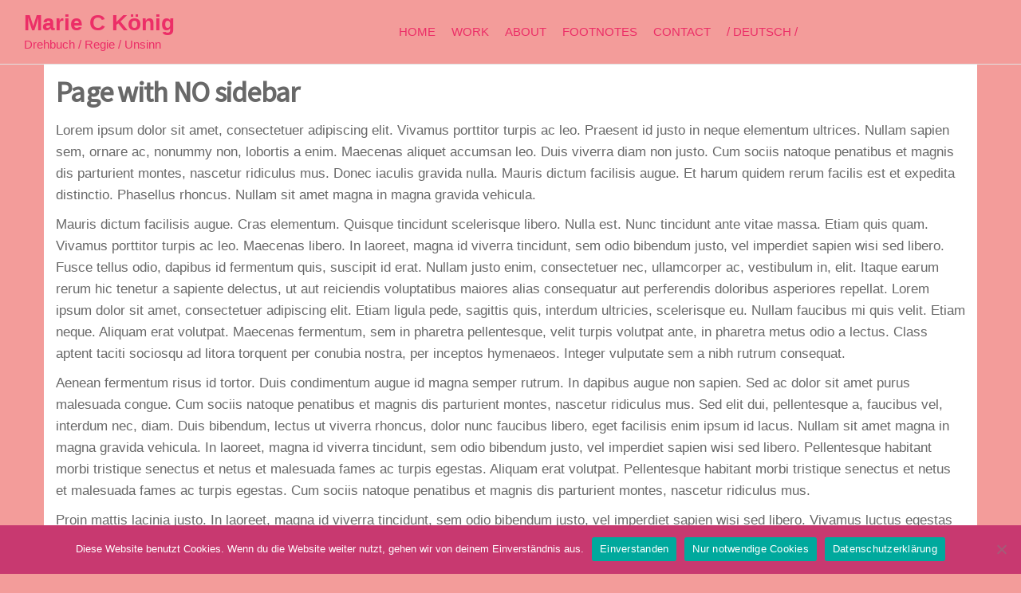

--- FILE ---
content_type: text/html; charset=UTF-8
request_url: https://mc-koenig.com/page-with-no-sidebar/
body_size: 6191
content:
<!DOCTYPE html><html class="no-js" lang="de"><head><meta http-equiv="content-type" content="text/html; charset=UTF-8" /><meta http-equiv="X-UA-Compatible" content="IE=edge"><meta name="viewport" content="width=device-width, initial-scale=1"><!-- <link media="all" href="https://mc-koenig.com/wp-content/cache/autoptimize/css/autoptimize_2ad3a7d868be3c3d7cb904077892baba.css" rel="stylesheet"> --><title>Page with NO sidebar &#8211; Marie C König</title><meta name='robots' content='max-image-preview:large' /><link href='https://sp-ao.shortpixel.ai' rel='preconnect' /><link href='https://fonts.gstatic.com' crossorigin='anonymous' rel='preconnect' /><link rel="alternate" type="application/rss+xml" title="Marie C König &raquo; Feed" href="https://mc-koenig.com/feed/" /><link rel="alternate" type="application/rss+xml" title="Marie C König &raquo; Kommentar-Feed" href="https://mc-koenig.com/comments/feed/" /><link rel="alternate" title="oEmbed (JSON)" type="application/json+oembed" href="https://mc-koenig.com/wp-json/oembed/1.0/embed?url=https%3A%2F%2Fmc-koenig.com%2Fpage-with-no-sidebar%2F" /><link rel="alternate" title="oEmbed (XML)" type="text/xml+oembed" href="https://mc-koenig.com/wp-json/oembed/1.0/embed?url=https%3A%2F%2Fmc-koenig.com%2Fpage-with-no-sidebar%2F&#038;format=xml" /><!-- <link rel='stylesheet' id='kirki-styles-css' href='https://mc-koenig.com?action=kirki-styles&#038;ver=4.0' type='text/css' media='all' /> -->
<link rel="stylesheet" type="text/css" href="//mc-koenig.com/wp-content/cache/wpfc-minified/9mm8zm7n/fnaex.css" media="all"/> <script type="text/javascript" id="cookie-notice-front-js-before">var cnArgs = {"ajaxUrl":"https:\/\/mc-koenig.com\/wp-admin\/admin-ajax.php","nonce":"d27d4de4ab","hideEffect":"fade","position":"bottom","onScroll":false,"onScrollOffset":100,"onClick":false,"cookieName":"cookie_notice_accepted","cookieTime":2592000,"cookieTimeRejected":2592000,"globalCookie":false,"redirection":false,"cache":false,"revokeCookies":false,"revokeCookiesOpt":"automatic"};
//# sourceURL=cookie-notice-front-js-before</script> <script src='//mc-koenig.com/wp-content/cache/wpfc-minified/q92lzph7/fmmgo.js' type="text/javascript"></script>
<!-- <script type="text/javascript" src="https://mc-koenig.com/wp-includes/js/jquery/jquery.min.js?ver=3.7.1" id="jquery-core-js"></script> --> <link rel="https://api.w.org/" href="https://mc-koenig.com/wp-json/" /><link rel="alternate" title="JSON" type="application/json" href="https://mc-koenig.com/wp-json/wp/v2/pages/97" /><link rel="EditURI" type="application/rsd+xml" title="RSD" href="https://mc-koenig.com/xmlrpc.php?rsd" /><meta name="generator" content="WordPress 6.9" /><link rel="canonical" href="https://mc-koenig.com/page-with-no-sidebar/" /><link rel='shortlink' href='https://mc-koenig.com/?p=97' />  <script>document.documentElement.className = document.documentElement.className.replace( 'no-js', 'js' );</script> <meta name="generator" content="Elementor 3.34.1; features: e_font_icon_svg, additional_custom_breakpoints; settings: css_print_method-external, google_font-enabled, font_display-auto"><link rel="icon" href="https://sp-ao.shortpixel.ai/client/to_auto,q_glossy,ret_img,w_32,h_32/https://mc-koenig.com/wp-content/uploads/2021/05/cropped-iStock-1055525156-scaled-2-32x32.jpg" sizes="32x32" /><link rel="icon" href="https://sp-ao.shortpixel.ai/client/to_auto,q_glossy,ret_img,w_192,h_192/https://mc-koenig.com/wp-content/uploads/2021/05/cropped-iStock-1055525156-scaled-2-192x192.jpg" sizes="192x192" /><link rel="apple-touch-icon" href="https://sp-ao.shortpixel.ai/client/to_auto,q_glossy,ret_img,w_180,h_180/https://mc-koenig.com/wp-content/uploads/2021/05/cropped-iStock-1055525156-scaled-2-180x180.jpg" /><meta name="msapplication-TileImage" content="https://mc-koenig.com/wp-content/uploads/2021/05/cropped-iStock-1055525156-scaled-2-270x270.jpg" /></head><body id="blog" class="wp-singular page-template-default page page-id-97 custom-background wp-theme-futurio wp-child-theme-futurio-child cookies-not-set elementor-default elementor-kit-218"> <a class="skip-link screen-reader-text" href="#site-content">Zum Inhalt springen</a><div id="loader-wrapper"><div id="loader"></div><div class="loader-section section-left"></div><div class="loader-section section-right"></div></div><div class="page-wrap"><div class="main-menu"><nav id="site-navigation" class="navbar navbar-default nav-pos-center"><div class="container-fluid"><div class="navbar-header"><div class="site-heading navbar-brand heading-menu" ><div class="site-branding-logo"></div><div class="site-branding-text"><p class="site-title"><a href="https://mc-koenig.com/" rel="home">Marie C König</a></p><p class="site-description"> Drehbuch / Regie / Unsinn</p></div></div></div> <a href="#" id="main-menu-panel" class="open-panel" data-panel="main-menu-panel"> <span></span> <span></span> <span></span><div class="brand-absolute visible-xs">Menü</div> </a><div class="menu-container"><ul id="menu-home-menue-english" class="nav navbar-nav navbar-center"><li itemscope="itemscope" itemtype="https://www.schema.org/SiteNavigationElement" id="menu-item-340" class="menu-item menu-item-type-custom menu-item-object-custom menu-item-340 nav-item"><a title="Home" href="https://mc-koenig.com/eng" class="nav-link">Home</a></li><li itemscope="itemscope" itemtype="https://www.schema.org/SiteNavigationElement" id="menu-item-344" class="menu-item menu-item-type-custom menu-item-object-custom menu-item-344 nav-item"><a title="Work" href="#work_eng" class="nav-link">Work</a></li><li itemscope="itemscope" itemtype="https://www.schema.org/SiteNavigationElement" id="menu-item-345" class="menu-item menu-item-type-custom menu-item-object-custom menu-item-345 nav-item"><a title="About" href="#about_eng" class="nav-link">About</a></li><li itemscope="itemscope" itemtype="https://www.schema.org/SiteNavigationElement" id="menu-item-338" class="menu-item menu-item-type-custom menu-item-object-custom menu-item-338 nav-item"><a title="Footnotes" href="#news" class="nav-link">Footnotes</a></li><li itemscope="itemscope" itemtype="https://www.schema.org/SiteNavigationElement" id="menu-item-349" class="menu-item menu-item-type-custom menu-item-object-custom menu-item-349 nav-item"><a title="Contact" href="#contact" class="nav-link">Contact</a></li><li itemscope="itemscope" itemtype="https://www.schema.org/SiteNavigationElement" id="menu-item-350" class="menu-item menu-item-type-custom menu-item-object-custom menu-item-home menu-item-350 nav-item"><a title="/ deutsch /" href="https://mc-koenig.com/" class="nav-link">/ deutsch /</a></li></ul></div></div></nav></div><div id="site-content"></div><div class="container main-container" role="main"><div class="page-area"><div class="row"><article class="col-md-12 "><div class="post-97 page type-page status-publish hentry"><header><h1 class="single-title">Page with NO sidebar</h1> <time class="posted-on published" datetime="2018-10-24"></time></header><div class="futurio-content main-content-page"><div class="single-entry-summary"><p>Lorem ipsum dolor sit amet, consectetuer adipiscing elit. Vivamus porttitor turpis ac leo. Praesent id justo in neque elementum ultrices. Nullam sapien sem, ornare ac, nonummy non, lobortis a enim. Maecenas aliquet accumsan leo. Duis viverra diam non justo. Cum sociis natoque penatibus et magnis dis parturient montes, nascetur ridiculus mus. Donec iaculis gravida nulla. Mauris dictum facilisis augue. Et harum quidem rerum facilis est et expedita distinctio. Phasellus rhoncus. Nullam sit amet magna in magna gravida vehicula.</p><p>Mauris dictum facilisis augue. Cras elementum. Quisque tincidunt scelerisque libero. Nulla est. Nunc tincidunt ante vitae massa. Etiam quis quam. Vivamus porttitor turpis ac leo. Maecenas libero. In laoreet, magna id viverra tincidunt, sem odio bibendum justo, vel imperdiet sapien wisi sed libero. Fusce tellus odio, dapibus id fermentum quis, suscipit id erat. Nullam justo enim, consectetuer nec, ullamcorper ac, vestibulum in, elit. Itaque earum rerum hic tenetur a sapiente delectus, ut aut reiciendis voluptatibus maiores alias consequatur aut perferendis doloribus asperiores repellat. Lorem ipsum dolor sit amet, consectetuer adipiscing elit. Etiam ligula pede, sagittis quis, interdum ultricies, scelerisque eu. Nullam faucibus mi quis velit. Etiam neque. Aliquam erat volutpat. Maecenas fermentum, sem in pharetra pellentesque, velit turpis volutpat ante, in pharetra metus odio a lectus. Class aptent taciti sociosqu ad litora torquent per conubia nostra, per inceptos hymenaeos. Integer vulputate sem a nibh rutrum consequat.</p><p>Aenean fermentum risus id tortor. Duis condimentum augue id magna semper rutrum. In dapibus augue non sapien. Sed ac dolor sit amet purus malesuada congue. Cum sociis natoque penatibus et magnis dis parturient montes, nascetur ridiculus mus. Sed elit dui, pellentesque a, faucibus vel, interdum nec, diam. Duis bibendum, lectus ut viverra rhoncus, dolor nunc faucibus libero, eget facilisis enim ipsum id lacus. Nullam sit amet magna in magna gravida vehicula. In laoreet, magna id viverra tincidunt, sem odio bibendum justo, vel imperdiet sapien wisi sed libero. Pellentesque habitant morbi tristique senectus et netus et malesuada fames ac turpis egestas. Aliquam erat volutpat. Pellentesque habitant morbi tristique senectus et netus et malesuada fames ac turpis egestas. Cum sociis natoque penatibus et magnis dis parturient montes, nascetur ridiculus mus.</p><p>Proin mattis lacinia justo. In laoreet, magna id viverra tincidunt, sem odio bibendum justo, vel imperdiet sapien wisi sed libero. Vivamus luctus egestas leo. Maecenas lorem. Itaque earum rerum hic tenetur a sapiente delectus, ut aut reiciendis voluptatibus maiores alias consequatur aut perferendis doloribus asperiores repellat. Ut enim ad minima veniam, quis nostrum exercitationem ullam corporis suscipit laboriosam, nisi ut aliquid ex ea commodi consequatur? In sem justo, commodo ut, suscipit at, pharetra vitae, orci. Duis pulvinar. Curabitur ligula sapien, pulvinar a vestibulum quis, facilisis vel sapien. Mauris dolor felis, sagittis at, luctus sed, aliquam non, tellus. Proin in tellus sit amet nibh dignissim sagittis. Nam libero tempore, cum soluta nobis est eligendi optio cumque nihil impedit quo minus id quod maxime placeat facere possimus, omnis voluptas assumenda est, omnis dolor repellendus.</p><p>Integer malesuada. Sed ac dolor sit amet purus malesuada congue. Maecenas fermentum, sem in pharetra pellentesque, velit turpis volutpat ante, in pharetra metus odio a lectus. Ut tempus purus at lorem. Nullam justo enim, consectetuer nec, ullamcorper ac, vestibulum in, elit. Pellentesque arcu. Cras elementum. Integer malesuada. Nullam dapibus fermentum ipsum. Mauris tincidunt sem sed arcu. Ut enim ad minima veniam, quis nostrum exercitationem ullam corporis suscipit laboriosam, nisi ut aliquid ex ea commodi consequatur? Ut tempus purus at lorem. In dapibus augue non sapien. Vestibulum erat nulla, ullamcorper nec, rutrum non, nonummy ac, erat. Duis viverra diam non justo. Duis condimentum augue id magna semper rutrum. Integer in sapien. Ut tempus purus at lorem. Etiam quis quam. Duis pulvinar.</p><p>Nullam justo enim, consectetuer nec, ullamcorper ac, vestibulum in, elit. In enim a arcu imperdiet malesuada. Curabitur vitae diam non enim vestibulum interdum. Praesent id justo in neque elementum ultrices. Fusce tellus odio, dapibus id fermentum quis, suscipit id erat. Maecenas aliquet accumsan leo. Etiam egestas wisi a erat. Cras pede libero, dapibus nec, pretium sit amet, tempor quis. Aenean placerat. Nulla quis diam. Pellentesque ipsum. Ut enim ad minima veniam, quis nostrum exercitationem ullam corporis suscipit laboriosam, nisi ut aliquid ex ea commodi consequatur? Fusce aliquam vestibulum ipsum. Donec ipsum massa, ullamcorper in, auctor et, scelerisque sed, est. Vestibulum erat nulla, ullamcorper nec, rutrum non, nonummy ac, erat. Ut enim ad minima veniam, quis nostrum exercitationem ullam corporis suscipit laboriosam, nisi ut aliquid ex ea commodi consequatur? Curabitur sagittis hendrerit ante. Integer tempor. Lorem ipsum dolor sit amet, consectetuer adipiscing elit. Morbi scelerisque luctus velit.</p><p>Duis bibendum, lectus ut viverra rhoncus, dolor nunc faucibus libero, eget facilisis enim ipsum id lacus. Cras pede libero, dapibus nec, pretium sit amet, tempor quis. Etiam egestas wisi a erat. Nullam feugiat, turpis at pulvinar vulputate, erat libero tristique tellus, nec bibendum odio risus sit amet ante. Nam sed tellus id magna elementum tincidunt. Integer tempor. Mauris tincidunt sem sed arcu. Excepteur sint occaecat cupidatat non proident, sunt in culpa qui officia deserunt mollit anim id est laborum. Aliquam erat volutpat. Aliquam erat volutpat. In sem justo, commodo ut, suscipit at, pharetra vitae, orci. Maecenas ipsum velit, consectetuer eu lobortis ut, dictum at dui. Etiam commodo dui eget wisi. Pellentesque ipsum. Nullam rhoncus aliquam metus. Integer lacinia. Nemo enim ipsam voluptatem quia voluptas sit aspernatur aut odit aut fugit, sed quia consequuntur magni dolores eos qui ratione voluptatem sequi nesciunt. Donec quis nibh at felis congue commodo.</p><p>Fusce consectetuer risus a nunc. Ut tempus purus at lorem. Nemo enim ipsam voluptatem quia voluptas sit aspernatur aut odit aut fugit, sed quia consequuntur magni dolores eos qui ratione voluptatem sequi nesciunt. Aenean fermentum risus id tortor. Duis risus. Vestibulum erat nulla, ullamcorper nec, rutrum non, nonummy ac, erat. Maecenas aliquet accumsan leo. Etiam sapien elit, consequat eget, tristique non, venenatis quis, ante. Nullam eget nisl. Sed convallis magna eu sem. Curabitur sagittis hendrerit ante. Donec ipsum massa, ullamcorper in, auctor et, scelerisque sed, est. Aenean placerat. Fusce nibh. Sed ut perspiciatis unde omnis iste natus error sit voluptatem accusantium doloremque laudantium, totam rem aperiam, eaque ipsa quae ab illo inventore veritatis et quasi architecto beatae vitae dicta sunt explicabo. Fusce dui leo, imperdiet in, aliquam sit amet, feugiat eu, orci. Fusce consectetuer risus a nunc.</p></div><div id="comments" class="comments-template"></div></div></div></article></div></div></div><footer id="colophon" class="footer-credits container-fluid"><div class="container"><div class="footer-credits-text text-center"><p>© Marie C. König (2026) | Built with ❤︎ by <a href="https://www.fego-websolutions.de/">FEGO Web Solutions</a> | <a href="https://mc-koenig.com/impressum/">Impressum</a> | <a href="https://mc-koenig.com/datenschutzerklaerung/">Datenschutz</a></p></div></div></footer></div><div id="site-menu-sidebar" class="offcanvas-sidebar" ><div class="offcanvas-sidebar-close"> <i class="fa fa-times"></i></div><div id="text-2" class="widget widget_text"><div class="widget-title"><h3>Custom menu section</h3></div><div class="textwidget"><p>This is off canvas menu widget area. To enable it add some widgets into<strong> Appearance &#8211; Widgets &#8211; Menu Section</strong>, and go to <strong>Customizer &#8211; Main menu</strong> to set the icon position.</p></div></div><div id="futurio-extra-popular-posts-1" class="widget popular-posts widget_popular_posts"><div class="popular-news-section"><div class="widget-title"><h3>Popular posts</h3></div><div class="news-item layout-two"><div class="news-text-wrap"><h2> <a href="https://mc-koenig.com/2021/06/28/wilde-himbeeren-in-bukarest/"> WILDE HIMBEEREN in Bukarest </a></h2> <span class="extra-posted-date"> 28. Juni 2021 </span> <span class="extra-comments-meta"> <a href="https://mc-koenig.com/2021/06/28/wilde-himbeeren-in-bukarest/#respond" rel="nofollow" title="Kommentar zu WILDE HIMBEEREN in Bukarest"> 0 </a> <i class="fa fa-comments-o"></i> </span></div></div><div class="news-item layout-two"><div class="news-text-wrap"><h2> <a href="https://mc-koenig.com/2021/06/29/das-kultgetraenk-der-70er-jahre-erfaehrt-eine-neuerung-neues-rezept-fuer-schneemass-entdeckt/"> Das Kultgetränk der 70er Jahre erfährt eine Neuerung! Neues Rezept für Schneemaß entdeckt </a></h2> <span class="extra-posted-date"> 29. Juni 2021 </span> <span class="extra-comments-meta"> <a href="https://mc-koenig.com/2021/06/29/das-kultgetraenk-der-70er-jahre-erfaehrt-eine-neuerung-neues-rezept-fuer-schneemass-entdeckt/#respond" rel="nofollow" title="Kommentar zu Das Kultgetränk der 70er Jahre erfährt eine Neuerung! Neues Rezept für Schneemaß entdeckt"> 0 </a> <i class="fa fa-comments-o"></i> </span></div></div><div class="news-item layout-two"><div class="news-text-wrap"><h2> <a href="https://mc-koenig.com/2021/06/29/sugar-boys-in-chicago/"> SUGAR BOYS in Chicago </a></h2> <span class="extra-posted-date"> 29. Juni 2021 </span> <span class="extra-comments-meta"> <a href="https://mc-koenig.com/2021/06/29/sugar-boys-in-chicago/#respond" rel="nofollow" title="Kommentar zu SUGAR BOYS in Chicago"> 0 </a> <i class="fa fa-comments-o"></i> </span></div></div><div class="news-item layout-two"><div class="news-text-wrap"><h2> <a href="https://mc-koenig.com/2021/06/29/sugar-boys-in-chicago-2/"> SUGAR BOYS in Chicago </a></h2> <span class="extra-posted-date"> 29. Juni 2021 </span> <span class="extra-comments-meta"> <a href="https://mc-koenig.com/2021/06/29/sugar-boys-in-chicago-2/#respond" rel="nofollow" title="Kommentar zu SUGAR BOYS in Chicago"> 0 </a> <i class="fa fa-comments-o"></i> </span></div></div><div class="news-item layout-two"><div class="news-text-wrap"><h2> <a href="https://mc-koenig.com/2021/06/29/the-cult-drink-of-the-70s-gets-a-makeover-new-recipe-for-schneemass-discovered/"> The cult drink of the 70s gets a makeover! New recipe for Schneemaß discovered </a></h2> <span class="extra-posted-date"> 29. Juni 2021 </span> <span class="extra-comments-meta"> <a href="https://mc-koenig.com/2021/06/29/the-cult-drink-of-the-70s-gets-a-makeover-new-recipe-for-schneemass-discovered/#respond" rel="nofollow" title="Kommentar zu The cult drink of the 70s gets a makeover! New recipe for Schneemaß discovered"> 0 </a> <i class="fa fa-comments-o"></i> </span></div></div></div></div></div> <script type="speculationrules">{"prefetch":[{"source":"document","where":{"and":[{"href_matches":"/*"},{"not":{"href_matches":["/wp-*.php","/wp-admin/*","/wp-content/uploads/*","/wp-content/*","/wp-content/plugins/*","/wp-content/themes/futurio-child/*","/wp-content/themes/futurio/*","/*\\?(.+)"]}},{"not":{"selector_matches":"a[rel~=\"nofollow\"]"}},{"not":{"selector_matches":".no-prefetch, .no-prefetch a"}}]},"eagerness":"conservative"}]}</script> <script>const lazyloadRunObserver = () => {
const lazyloadBackgrounds = document.querySelectorAll( `.e-con.e-parent:not(.e-lazyloaded)` );
const lazyloadBackgroundObserver = new IntersectionObserver( ( entries ) => {
entries.forEach( ( entry ) => {
if ( entry.isIntersecting ) {
let lazyloadBackground = entry.target;
if( lazyloadBackground ) {
lazyloadBackground.classList.add( 'e-lazyloaded' );
}
lazyloadBackgroundObserver.unobserve( entry.target );
}
});
}, { rootMargin: '200px 0px 200px 0px' } );
lazyloadBackgrounds.forEach( ( lazyloadBackground ) => {
lazyloadBackgroundObserver.observe( lazyloadBackground );
} );
};
const events = [
'DOMContentLoaded',
'elementor/lazyload/observe',
];
events.forEach( ( event ) => {
document.addEventListener( event, lazyloadRunObserver );
} );</script> <noscript><style>.lazyload{display:none;}</style></noscript><script data-noptimize="1">window.lazySizesConfig=window.lazySizesConfig||{};window.lazySizesConfig.loadMode=1;</script><script async data-noptimize="1" src='https://mc-koenig.com/wp-content/plugins/autoptimize/classes/external/js/lazysizes.min.js?ao_version=3.1.14'></script> <div id="cookie-notice" role="dialog" class="cookie-notice-hidden cookie-revoke-hidden cn-position-bottom" aria-label="Cookie Notice" style="background-color: rgba(200,57,112,1);"><div class="cookie-notice-container" style="color: #fff"><span id="cn-notice-text" class="cn-text-container">Diese Website benutzt Cookies. Wenn du die Website weiter nutzt, gehen wir von deinem Einverständnis aus.</span><span id="cn-notice-buttons" class="cn-buttons-container"><button id="cn-accept-cookie" data-cookie-set="accept" class="cn-set-cookie cn-button" aria-label="Einverstanden" style="background-color: #00a99d">Einverstanden</button><button id="cn-refuse-cookie" data-cookie-set="refuse" class="cn-set-cookie cn-button" aria-label="Nur notwendige Cookies" style="background-color: #00a99d">Nur notwendige Cookies</button><button data-link-url="https://mc-koenig.com/datenschutzerklaerung/" data-link-target="_blank" id="cn-more-info" class="cn-more-info cn-button" aria-label="Datenschutzerklärung" style="background-color: #00a99d">Datenschutzerklärung</button></span><button type="button" id="cn-close-notice" data-cookie-set="accept" class="cn-close-icon" aria-label="Nur notwendige Cookies"></button></div></div>  <script defer src="https://mc-koenig.com/wp-content/cache/autoptimize/js/autoptimize_4cdf8115c3d8b031dc9f6f110dfa4d4d.js"></script></body></html><!-- WP Fastest Cache file was created in 0.576 seconds, on 11. January 2026 @ 20:57 --><!-- via php -->